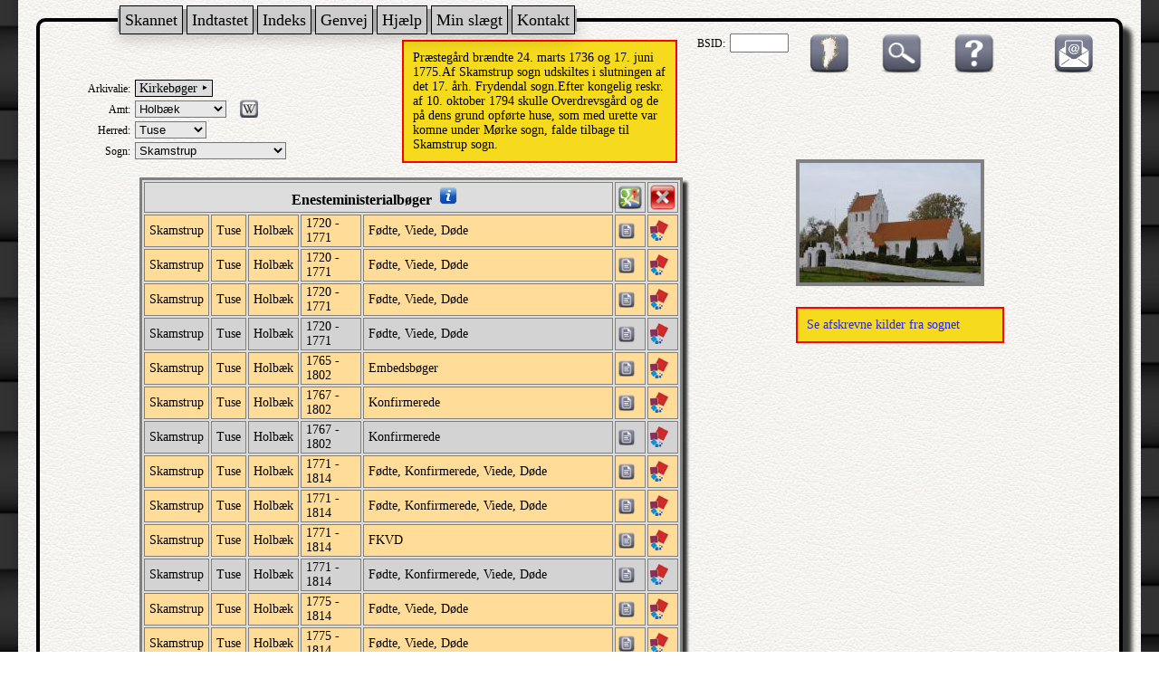

--- FILE ---
content_type: text/html; charset=UTF-8
request_url: http://ao.salldata.dk/index.php?type=kb&n1=Holb%C3%A6k&n2=Tuse&n3=Skamstrup
body_size: 81558
content:
<!DOCTYPE html PUBLIC "-//W3C//DTD XHTML 1.0 Transitional//EN" "http://www.w3.org/TR/xhtml1/DTD/xhtml1-transitional.dtd"><html xmlns="http://www.w3.org/1999/xhtml" xml:lang="da" lang="da"><head><meta http-equiv="Content-Type" content="text/html"; charset="utf-8" /><meta property="og:image" content="http://salldata.dk/library/image/png.png"/><title>Sall Data</title><link href="style1.css" rel="stylesheet" type="text/css" media="screen" /><script type="text/javascript" src="http://salldata.dk/library/source/jquery-3.2.1.js"></script><script type="text/javascript" src="http://salldata.dk/library/fancybox4/dist/fancybox.js"></script><link rel="stylesheet" type="text/css" href="http://salldata.dk/library/fancybox4/dist/fancybox.css" media="screen" /><script type="text/javascript" src="http://salldata.dk/library/source/skinnytip.js"></script><script type="text/javascript">
function newPopup(url,hoej,bred) {
	popupWindow = window.open(url,'popUpWindow','height='+hoej+',width='+bred+',left=10,top=10,resizable=no,scrollbars=no,toolbar=no,menubar=no,location=no,directories=no,status=yes')}
 	</script>
 	</head><Script language="JavaScript">
function goto(form) { var index=form.select.selectedIndex
if (form.select.options[index].value != "0") {
location=form.select.options[index].value;}}
</script>
<body><head><link href="http://salldata.dk/library/menu/menu1.css" rel="stylesheet" type="text/css" media="screen" /></head>

<div class="menu_dropdown">
  <div class="menu_dropdown-content">

		<div class="sub_dropdown">
	  <span class="menu_header">Skannet</span>
		  <div class="sub_dropdown-content">
		    <span class="sub_entry"><a href="http://salldata.dk/ao" target="_blank">skannede kirkebøger mv.</a></span>
		    <span class="sub_entry"><a href="http://salldata.dk/bog" target="_blank">skannede bøger</a></span>
		    <span class="sub_entry"><a href="http://salldata.dk/avis" target="_blank">Hammel Avis</a></span>
		    <span class="sub_entry"><a href="http://billeder.salldata.dk/data/postkort" target="_blank">Gamle postkort</a></span>
		    <span class="sub_entry"><a href="http://salldata.dk/quiz" target="_blank">100 kendte i folketællinger</a></span>
		  </div>
	  </div>

		<div class="sub_dropdown">
	  <span class="menu_header">Indtastet</span>
		  <div class="sub_dropdown-content">
		    <span class="sub_entry"><a href="http://salldata.dk/ddd" target="_blank">Søgning i folketællinger</a></span>
		    <span class="sub_entry"><a href="http://salldata.dk/ddd/bladre" target="_blank">Bladre gennem folketællinger</a></span>
		    <span class="sub_entry"><a href="http://salldata.dk/zip/" target="_blank">Folketællinger som csv-filer</a></span>
		    <span class="sub_entry"><a href="http://salldata.dk/love/" target="_blank">Gamle love</a></span>
		    <span class="sub_entry"><a href="http://salldata.dk/sogn/" target="_blank">Sognehistorie</a></span>
		    <span class="sub_entry"><a href="http://salldata.dk/virgo/" target="_blank">Virgo, Fyn</a></span>
		    <span class="sub_entry"><a href="http://salldata.dk/ibp/" target="_blank">Ingrid Bruun, Kolding</a></span>
		    <span class="sub_entry"><a href="http://salldata.dk/kilder/" target="_blank">Links til indtastede kilder</a></span>
		  </div>
	  </div>

		<div class="sub_dropdown">
	  <span class="menu_header">Indeks</span>
		  <div class="sub_dropdown-content">
		    <span class="sub_entry"><a href="http://salldata.dk/julin/" target="_blank">Arne Julins index</a></span>
		    <span class="sub_entry"><a href="http://salldata.dk/skipper/" target="_blank">Skippere</a></span>
		    <span class="sub_entry"><a href="http://salldata.dk/erindring/" target="_blank">Erindringsmedaljer</a></span>
		  </div>
	  </div>

		<div class="sub_dropdown">
	  <span class="menu_header">Genvej</span>
		  <div class="sub_dropdown-content">
		    <span class="sub_entry"><a href="http://salldata.dk/sogne/" target="_blank">Kirkesogne</a></span>
		    <span class="sub_entry"><a href="http://salldata.dk/g/" target="_blank">Kort til kilder</a></span>
		    <span class="sub_entry"><a href="http://salldata.dk/gader/" target="_blank">Gade til sogn i København</a></span>
		    <span class="sub_entry"><a href="http://salldata.dk/laegd/" target="_blank">Sogn til lægd - lægd til sogn</a></span>
		    <span class="sub_entry"><a href="http://salldata.dk/matrikel/" target="_blank">Find matrikelnumre</a></span>
		    <span class="sub_entry"><a href="http://salldata.dk/ejerlav/" target="_blank">Find ejerlav i et sogn</a></span>
		    <span class="sub_entry"><a href="http://salldata.dk/skifter/" target="_blank">Find skiftemyndighed</a></span>
		    <span class="sub_entry"><a href="http://salldata.dk/laege/" target="_blank">Lægedistrikt og lægekreds</a></span>
		  </div>
	  </div>

		<div class="sub_dropdown">
	  <span class="menu_header">Hjælp</span>
		  <div class="sub_dropdown-content">
		    <span class="sub_entry"><a href="http://salldata.dk/leksikon/" target="_blank">Ordbog</a></span>
		    <span class="sub_entry"><a href="http://salldata.dk/kalender/" target="_blank">Kalender</a></span>
		    <span class="sub_entry"><a href="http://salldata.dk/Sted/" target="_blank">Søgning af stednavne</a></span>
		    <span class="sub_entry"><a href="http://salldata.dk/Stednavn/" target="_blank">Flere stednavne</a></span>
		    <span class="sub_entry"><a href="http://salldata.dk/Kort/" target="_blank">Amts-/sognekort</a></span>
		    <span class="sub_entry"><a href="http://salldata.dk/kalender/officielle.php" target="_blank">Officielle folketal</a></span>
		    <span class="sub_entry"><a href="http://salldata.dk/fonts/" target="_blank">Gammel skrift</a></span>
		    <span class="sub_entry"><a href="http://salldata.dk/vejled/" target="_blank">Vejledninger</a></span>
		    <span class="sub_entry"><a href="http://salldata.dk/programmer/" target="_blank">Download</a></span>
		    <span class="sub_entry"><a href="http://gen.salldata.dk/link.php" target="_blank">Slægtsforskning hjemmesider</a></span>
		    <span class="sub_entry"><a href="http://gen.salldata.dk/facebook.php" target="_blank">Grupper på facebook</a></span>
		  </div>
	  </div>

		<div class="sub_dropdown">
	  <span class="menu_header">Min slægt</span>
		  <div class="sub_dropdown-content">
		    <span class="sub_entry"><a href="http://kilder.helbo.org" target="_blank">Min slægt</a></span>
		    <span class="sub_entry"><a href="http://billeder.salldata.dk/data" target="_blank">Mine billeder</a></span>
		    <span class="sub_entry"><a href="http://salldata.dk/foto" target="_blank">Kort til billeder</a></span>
		    <span class="sub_entry"><a href="http://salldata.dk/breve/" target="_blank">Gamle breve</a></span>
		    <span class="sub_entry"><a href="http://salldata.dk/historier/" target="_blank">Mine historier</a></span>
		    <span class="sub_entry"><a href="http://salldata.dk/historier/link.php" target="_blank">Mine private links</a></span>
		  </div>
	  </div>

		<div class="sub_dropdown">
	  <span class="menu_header">Kontakt</span>
		  <div class="sub_dropdown-content">
		    <span class="sub_entry"><a href="http://gen.salldata.dk" target="_blank">Slægtsforskning kursus</a></span>
		    <span class="sub_entry"><a href="http://gen.salldata.dk/kalender.php" target="_blank">Kalender</a></span>
		    <span class="sub_entry"><a href="http://salldata.dk/kontakt.php" target="_blank">Kontakt</a></span>
		    <span class="sub_entry"><a href="http://salldata.dk/foredrag/" target="_blank">Foredrag</a></span>
		    <span class="sub_entry"><a href="http://salldata.dk/bytur/" target="_blank">Bytur i Sall</a></span>
		    <span class="sub_entry"><a href="https://www.facebook.com/groups/1900344380245018/" target="_blank">Sall Data på Facebook</a></span>
		    <span class="sub_entry"><a href="http://www.salldata.dk/admin/" target="_blank">Administration</a></span>
		  </div>
	  </div>

  </div>
</div>
<div class="maindiv"><div class="innerdiv"><div style="float:right;"><span id="e356791120">[javascript protected email address]</span><script type="text/javascript">/*<![CDATA[*/eval("var a=\"J03.6G-cCE@ewrhlX_8WpYgTfu1HOmykaLB4ojbtUsMvFZIARP9+zxQ72Ni5dVqKnSD\";var b=a.split(\"\").sort().join(\"\");var c=\"zsi5r5szzFsds3F+\";var d=\"\";for(var e=0;e<c.length;e++)d+=b.charAt(a.indexOf(c.charAt(e)));document.getElementById(\"e356791120\").innerHTML=\"<a href=\\\"mailto:\"+d+\"\\\" title=\\\"email\\\">\"+\"<img src=\\\"http://salldata.dk/library/image/email1.png\\\" class=\\\"ikon1\\\" style=\\\"margin-left:25px;\\\">\"+\"</a>\"")/*]]>*/</script></div><div style="float:right; margin-right:20px;"><a class="tooltip" href="http://www.salldata.dk/vejled/inc/kirkebog.pdf"><img src="http://salldata.dk/library/image/help2.png" class="ikon1"><span style="width:60px;">Hjælp</span></a></div><div style="float:right; margin-right:30px"><a class="tooltip" href="https://arkivalielister.dis-danmark.dk/ao_kb_vis_form.php" target=_blank><img src="http://salldata.dk/library/image/soeg.png" class="ikon"><span style="width:130px;">Søg via DIS arkivalielister</span></a></div><div style="float:right; margin-right:30px"><a class="tooltip" href="gl.php" target=_blank><img src="http://salldata.dk/library/image/gl.png" class="ikon"><span style="width:130px;">Grønlandske kirkebøger</span></a></div><div style="float:right; margin-right:20px;"><label>BSID:</label>
	<form target="_blank" action="vis1.php" style="display: inline;">
	<input type="text" name="bsid" value="" size="6">
</form></div><div class="overskrift"><h3></h3></div><div style="clear:both;"></div><head><link href="http://salldata.dk/ao/menu-typen.css" rel="stylesheet" type="text/css" media="screen" /></head>
<label>Arkivalie:</label>
<div class="menu_type_dropdown" style="
		border-style: solid;
		border-width: 1px;
		background-color:#ddd;
		font-size: 14px;
		">&nbsp;Kirkebøger&nbsp;&#x2023;&nbsp;
  <div class="menu_type_dropdown-content" style="top:10px;">

    <span class="menu_type_entry"><a href="index.php?type=kb" >Kirkebøger</a></span>
    <span class="menu_type_entry"><a href="index.php?type=ft" >Folketællinger</a></span>

		<div class="sub_type_dropdown">
	  <span class="menu_type_header">Personer</span>
		  <div class="sub_type_dropdown-content">
		    <span class="sub_type_entry"><a href="index.php?type=borgerlige" >Borgerlige vielser</a></span>
		    <span class="sub_type_entry"><a href="index.php?type=personregister" >Sønderjyske personregistre</a></span>
		    <span class="sub_type_entry"><a href="index.php?type=stiftelsen" >Fødselsstiftelsen</a></span>
		    <span class="sub_type_entry"><a href="index.php?type=udvandring" >Ud- og indvandring</a></span>
		    <span class="sub_type_entry"><a href="index.php?type=notarial" >Notarialprotokoller</a></span>
		    <span class="sub_type_entry"><a href="index.php?type=faeste" >Fæsteprotokoller</a></span>
		    <span class="sub_type_entry"><a href="index.php?type=rejsende" >Tyendeprotokoller mv.</a></span>
		    <span class="sub_type_entry"><a href="index.php?type=borgerskab" >Borgerskab</a></span>
		  </div>
	  </div>

		<div class="sub_type_dropdown">
	  <span class="menu_type_header">Skifter</span>
		  <div class="sub_type_dropdown-content">
		    <span class="sub_type_entry"><a href="index.php?type=skifter&n1=Diverse" >Diverse</a></span>
		    <span class="sub_type_entry"><a href="index.php?type=skifter&n1=Etaterne" >Skifter fra etaterne</a></span>
		    <span class="sub_type_entry"><a href="index.php?type=skifter&n1=Gejstlige" >Gejstlige skifter</a></span>
		    <span class="sub_type_entry"><a href="index.php?type=skifter&n1=Ministeriet">Justitsministeriet</a></span>
		  </div>
	  </div>

		<div class="sub_type_dropdown">
	  <span class="menu_type_header">Militære arkivalier</span>
		  <div class="sub_type_dropdown-content">
		    <span class="sub_type_entry"><a href="index.php?type=laegd" >Lægdsruller</a></span>
		    <span class="sub_type_entry"><a href="index.php?type=medalje" >Erindringsmedaljer</a></span>
		    <span class="sub_type_entry"><a href="index.php?type=stamb" >Stambøger</a></span>
		    <span class="sub_type_entry"><a href="index.php?type=flaaden" >Flåden</a></span>
		    <span class="sub_type_entry"><a href="index.php?type=milits" >Andre militære kilder</a></span>
		  </div>
	  </div>

		<div class="sub_type_dropdown">
	  <span class="menu_type_header">Ejendomme, bygninger</span>
		  <div class="sub_type_dropdown-content">
		    <span class="sub_type_entry"><a href="index.php?type=matrikel" >Christian V matrikel 1688</a></span>
		    <span class="sub_type_entry"><a href="index.php?type=bygning" >Ejendomshistorie</a></span>
		    <span class="sub_type_entry"><a href="index.php?type=tingbog" >Tingbøger 1927-2000</a></span>
		    <span class="sub_type_entry"><a href="index.php?type=brand" >Brandforsikringer</a></span>
		  </div>
	  </div>

		<div class="sub_type_dropdown">
	  <span class="menu_type_header">Lokale myndigheder</span>
		  <div class="sub_type_dropdown-content">
		    <span class="sub_type_entry"><a href="index.php?type=justits" >Justitsvæsen</a></span>
		    <span class="sub_type_entry"><a href="index.php?type=gods" >Godsarkiver</a></span>
		    <span class="sub_type_entry"><a href="index.php?type=retsbetjent" >Retsbetjente</a></span>
		    <span class="sub_type_entry"><a href="index.php?type=amt" >Amter og len</a></span>
		  </div>
	  </div>

		<div class="sub_type_dropdown">
	  <span class="menu_type_header">Medicinske arkivalier</span>
		  <div class="sub_type_dropdown-content">
		    <span class="sub_type_entry"><a href="index.php?type=medicin&n1=Jordmoderprotokol" >Jordmoderprotokoller</a></span>
		    <span class="sub_type_entry"><a href="index.php?type=medicin&n1=Diverse" >Diverse</a></span>
		    <span class="sub_type_entry"><a href="index.php?type=medicin&n1=Dødsattester" >Dødsattester</a></span>
		    <span class="sub_type_entry"><a href="index.php?type=medicin&n1=Vaccinationsprotokol" >Vaccinationsprotokoller</a></span>
		  </div>
	  </div>

    <span class="menu_type_entry"><a href="index.php?type=selskaber" >Diverse</a></span>

  </div>
</div>

<form name="n1"><span style="white-space: nowrap;"><label>Amt: </label> <select name="select" style="background-color: #e8e8e8;" onchange="goto(this.form)" size="1"><option value="index.php?type=kb"> </option><option value="index.php?type=kb&n1=Bornholm">Bornholm</option><option value="index.php?type=kb&n1=Diverse">Diverse</option><option value="index.php?type=kb&n1=Frederiksborg">Frederiksborg</option><option value="index.php?type=kb&n1=Haderslev">Haderslev</option><option value="index.php?type=kb&n1=Hj%C3%B8rring">Hjørring</option><option value="index.php?type=kb&n1=Holb%C3%A6k" selected="selected" >Holbæk</option><option value="index.php?type=kb&n1=K%C3%B8benhavn">København</option><option value="index.php?type=kb&n1=Maribo">Maribo</option><option value="index.php?type=kb&n1=Odense">Odense</option><option value="index.php?type=kb&n1=Pr%C3%A6st%C3%B8">Præstø</option><option value="index.php?type=kb&n1=Randers">Randers</option><option value="index.php?type=kb&n1=Ribe">Ribe</option><option value="index.php?type=kb&n1=Ringk%C3%B8bing">Ringkøbing</option><option value="index.php?type=kb&n1=Roskilde">Roskilde</option><option value="index.php?type=kb&n1=Skanderborg">Skanderborg</option><option value="index.php?type=kb&n1=Sor%C3%B8">Sorø</option><option value="index.php?type=kb&n1=Svendborg">Svendborg</option><option value="index.php?type=kb&n1=S%C3%B8nderborg">Sønderborg</option><option value="index.php?type=kb&n1=Thisted">Thisted</option><option value="index.php?type=kb&n1=T%C3%B8nder">Tønder</option><option value="index.php?type=kb&n1=Vejle">Vejle</option><option value="index.php?type=kb&n1=Viborg">Viborg</option><option value="index.php?type=kb&n1=%C3%85benr%C3%A5">Åbenrå</option><option value="index.php?type=kb&n1=%C3%85lborg">Ålborg</option><option value="index.php?type=kb&n1=%C3%85rhus">Århus</option></select></form>
			<a href="https://da.wikipedia.org/wiki/Holb%C3%A6k_Amt" target="_blank" class="skinnytip" data-text="Læs om Holbæk amt i Wikipedia" data-options="width:100px">
			<img src="http://salldata.dk/library/image/wiki.png" class="ikon" style="margin-left:10px; width:20px; height:20px; vertical-align:-20%;" >
			</a>
	</span><form name="n2"><label>Herred: </label> <select name="select" style="background-color: #e8e8e8;" onchange="goto(this.form)" size="1"><option value="index.php??type=kb&n1=Holb%C3%A6k"></option><option value="index.php?type=kb&n1=Holb%C3%A6k&n2=Ars">Ars</option><option value="index.php?type=kb&n1=Holb%C3%A6k&n2=L%C3%B8ve">Løve</option><option value="index.php?type=kb&n1=Holb%C3%A6k&n2=Merl%C3%B8se">Merløse</option><option value="index.php?type=kb&n1=Holb%C3%A6k&n2=Ods">Ods</option><option value="index.php?type=kb&n1=Holb%C3%A6k&n2=Sams%C3%B8">Samsø</option><option value="index.php?type=kb&n1=Holb%C3%A6k&n2=Skippinge">Skippinge</option><option value="index.php?type=kb&n1=Holb%C3%A6k&n2=Tuse" selected="selected" >Tuse</option></select></form><form name="n3"><label>Sogn: </label> <select name="select" style="background-color: #e8e8e8;" onchange="goto(this.form)" size="1"><option value="index.php?type=kb&n1=Holb%C3%A6k&n2="></option><option value="index.php?type=kb&n1=Holb%C3%A6k&n2=Tuse&n3=Frydendal">Frydendal</option><option value="index.php?type=kb&n1=Holb%C3%A6k&n2=Tuse&n3=Gislinge">Gislinge</option><option value="index.php?type=kb&n1=Holb%C3%A6k&n2=Tuse&n3=Hagested">Hagested</option><option value="index.php?type=kb&n1=Holb%C3%A6k&n2=Tuse&n3=Hjemb%C3%A6k">Hjembæk</option><option value="index.php?type=kb&n1=Holb%C3%A6k&n2=Tuse&n3=H%C3%B8rby">Hørby</option><option value="index.php?type=kb&n1=Holb%C3%A6k&n2=Tuse&n3=Jyderup">Jyderup</option><option value="index.php?type=kb&n1=Holb%C3%A6k&n2=Tuse&n3=Jyderup+-+Kristent+Center">Jyderup - Kristent Center</option><option value="index.php?type=kb&n1=Holb%C3%A6k&n2=Tuse&n3=Kundby">Kundby</option><option value="index.php?type=kb&n1=Holb%C3%A6k&n2=Tuse&n3=M%C3%B8rk%C3%B8v">Mørkøv</option><option value="index.php?type=kb&n1=Holb%C3%A6k&n2=Tuse&n3=Or%C3%B8">Orø</option><option value="index.php?type=kb&n1=Holb%C3%A6k&n2=Tuse&n3=Skamstrup" selected="selected" >Skamstrup</option><option value="index.php?type=kb&n1=Holb%C3%A6k&n2=Tuse&n3=Stigs+Bjergby">Stigs Bjergby</option><option value="index.php?type=kb&n1=Holb%C3%A6k&n2=Tuse&n3=Svinninge">Svinninge</option><option value="index.php?type=kb&n1=Holb%C3%A6k&n2=Tuse&n3=Tuse">Tuse</option><option value="index.php?type=kb&n1=Holb%C3%A6k&n2=Tuse&n3=Udby">Udby</option></select></form><div style="position:absolute; 
												left:400px; 
												top:20px; 
												width:280px; 
												max-height:120px;
												font-size:14px;
												padding:10px;
												background-color:#f6da1e;
												border: 2px solid red;
												overflow-y: auto;
												">Præstegård brændte 24. marts 1736 og 17. juni 1775.Af Skamstrup sogn udskiltes i slutningen af det 17. årh. Frydendal sogn.Efter kongelig reskr. af 10. oktober 1794 skulle Overdrevsgård og de på dens grund opførte huse, som med urette var komne under Mørke sogn, falde tilbage til Skamstrup sogn.<br></div><div style="float:right;margin-right:10%">
					<a href="http://salldata.dk/sogne/kirker/361.jpg" data-fancybox="group" data-caption="<a href=https://commons.wikimedia.org/w/index.php?curid=4996197>By Mogens Engelund - Own work, CC BY-SA 3.0</a>">
					<img src="http://salldata.dk/sogne/kirker/thumbs/361.jpg" class="kirkeb"></a><br><br><div style="top:10px; 
												width:206px; 
												max-height:120px;
												font-size:14px;
												padding:10px;
												background-color:#f6da1e;
												border: 2px solid red;
												overflow-y: auto;
												"><a href="http://salldata.dk/kilder/index.php?&n1=Holbæk&n3=Skamstrup">Se afskrevne kilder fra sognet</a></div></div></table><table style="margin-left:100px; margin-top:20px; margin-bottom:30px; width:600px;"><tr><th colspan="5">Enesteministerialbøger&nbsp;<a data-fancybox data-type="iframe" data-src="http://ao.salldata.dk/sogne/Holb%C3%A6k-Tuse-Skamstrup.pdf" class="skinnytip" data-text="Information om sognet" data-options="width:100px">
		<img src="http://salldata.dk/library/image/info.png" style="width:20px;margin-right:10px;"></a></th><th><a href="http://salldata.dk/sogne/index.php?amt=Holb%C3%A6k&herred=Tuse&sogn=Skamstrup"><img src="http://salldata.dk/library/image/google.png" width="30px"></a></th><th><a href="index.php?type=kb&n1=Holbæk&n2=Tuse"><img src="http://salldata.dk/library/image/close.png" width="30px"></a></th></tr><tr style="background-color:#ffdd99;"><td>Skamstrup</td><td>Tuse</td><td><a href="http://ao.salldata.dk/gemt/skift.php?bsid=516982" style="color:black">Holbæk</a></td><td>1720 - 1771</td><td>Fødte, Viede, Døde</td><td style="padding:2px;"><a href="vis.php?bsid=516982&side=1" target="_blank" class="skinnytip" data-text="Vis med IViewer" data-options="width:60px"><img src="http://salldata.dk/library/image/doc.png" width="20px"></a></td><td style="padding:2px;"><a href="osd_vis.php?bsid=516982&side=1" target="_blank"  class="skinnytip" data-text="Vis med OpenSeaDragon" data-options="width:120px"><img src="http://salldata.dk/library/image/osd.png" width="20px"></a></td></tr><tr style="background-color:#ffdd99;"><td>Skamstrup</td><td>Tuse</td><td><a href="http://ao.salldata.dk/gemt/skift.php?bsid=549976" style="color:black">Holbæk</a></td><td>1720 - 1771</td><td>Fødte, Viede, Døde</td><td style="padding:2px;"><a href="vis.php?bsid=549976&side=1" target="_blank" class="skinnytip" data-text="Vis med IViewer" data-options="width:60px"><img src="http://salldata.dk/library/image/doc.png" width="20px"></a></td><td style="padding:2px;"><a href="osd_vis.php?bsid=549976&side=1" target="_blank"  class="skinnytip" data-text="Vis med OpenSeaDragon" data-options="width:120px"><img src="http://salldata.dk/library/image/osd.png" width="20px"></a></td></tr><tr style="background-color:#ffdd99;"><td>Skamstrup</td><td>Tuse</td><td><a href="http://ao.salldata.dk/gemt/skift.php?bsid=636034" style="color:black">Holbæk</a></td><td>1720 - 1771</td><td>Fødte, Viede, Døde</td><td style="padding:2px;"><a href="vis.php?bsid=636034&side=1" target="_blank" class="skinnytip" data-text="Vis med IViewer" data-options="width:60px"><img src="http://salldata.dk/library/image/doc.png" width="20px"></a></td><td style="padding:2px;"><a href="osd_vis.php?bsid=636034&side=1" target="_blank"  class="skinnytip" data-text="Vis med OpenSeaDragon" data-options="width:120px"><img src="http://salldata.dk/library/image/osd.png" width="20px"></a></td></tr><tr style="background-color: lightgrey;"><td>Skamstrup</td><td>Tuse</td><td><a href="http://ao.salldata.dk/gemt/skift.php?bsid=149909" style="color:black">Holbæk</a></td><td>1720 - 1771</td><td>Fødte, Viede, Døde</td><td style="padding:2px;"><a href="vis.php?bsid=149909&side=1" target="_blank" class="skinnytip" data-text="Vis med IViewer" data-options="width:60px"><img src="http://salldata.dk/library/image/doc.png" width="20px"></a></td><td style="padding:2px;"><a href="osd_vis.php?bsid=149909&side=1" target="_blank"  class="skinnytip" data-text="Vis med OpenSeaDragon" data-options="width:120px"><img src="http://salldata.dk/library/image/osd.png" width="20px"></a></td></tr><tr style="background-color:#ffdd99;"><td>Skamstrup</td><td>Tuse</td><td><a href="http://ao.salldata.dk/gemt/skift.php?bsid=636037" style="color:black">Holbæk</a></td><td>1765 - 1802</td><td>Embedsbøger</td><td style="padding:2px;"><a href="vis.php?bsid=636037&side=1" target="_blank" class="skinnytip" data-text="Vis med IViewer" data-options="width:60px"><img src="http://salldata.dk/library/image/doc.png" width="20px"></a></td><td style="padding:2px;"><a href="osd_vis.php?bsid=636037&side=1" target="_blank"  class="skinnytip" data-text="Vis med OpenSeaDragon" data-options="width:120px"><img src="http://salldata.dk/library/image/osd.png" width="20px"></a></td></tr><tr style="background-color:#ffdd99;"><td>Skamstrup</td><td>Tuse</td><td><a href="http://ao.salldata.dk/gemt/skift.php?bsid=516983" style="color:black">Holbæk</a></td><td>1767 - 1802</td><td>Konfirmerede</td><td style="padding:2px;"><a href="vis.php?bsid=516983&side=1" target="_blank" class="skinnytip" data-text="Vis med IViewer" data-options="width:60px"><img src="http://salldata.dk/library/image/doc.png" width="20px"></a></td><td style="padding:2px;"><a href="osd_vis.php?bsid=516983&side=1" target="_blank"  class="skinnytip" data-text="Vis med OpenSeaDragon" data-options="width:120px"><img src="http://salldata.dk/library/image/osd.png" width="20px"></a></td></tr><tr style="background-color: lightgrey;"><td>Skamstrup</td><td>Tuse</td><td><a href="http://ao.salldata.dk/gemt/skift.php?bsid=203691" style="color:black">Holbæk</a></td><td>1767 - 1802</td><td>Konfirmerede</td><td style="padding:2px;"><a href="vis.php?bsid=203691&side=1" target="_blank" class="skinnytip" data-text="Vis med IViewer" data-options="width:60px"><img src="http://salldata.dk/library/image/doc.png" width="20px"></a></td><td style="padding:2px;"><a href="osd_vis.php?bsid=203691&side=1" target="_blank"  class="skinnytip" data-text="Vis med OpenSeaDragon" data-options="width:120px"><img src="http://salldata.dk/library/image/osd.png" width="20px"></a></td></tr><tr style="background-color:#ffdd99;"><td>Skamstrup</td><td>Tuse</td><td><a href="http://ao.salldata.dk/gemt/skift.php?bsid=516984" style="color:black">Holbæk</a></td><td>1771 - 1814</td><td>Fødte, Konfirmerede, Viede, Døde</td><td style="padding:2px;"><a href="vis.php?bsid=516984&side=1" target="_blank" class="skinnytip" data-text="Vis med IViewer" data-options="width:60px"><img src="http://salldata.dk/library/image/doc.png" width="20px"></a></td><td style="padding:2px;"><a href="osd_vis.php?bsid=516984&side=1" target="_blank"  class="skinnytip" data-text="Vis med OpenSeaDragon" data-options="width:120px"><img src="http://salldata.dk/library/image/osd.png" width="20px"></a></td></tr><tr style="background-color:#ffdd99;"><td>Skamstrup</td><td>Tuse</td><td><a href="http://ao.salldata.dk/gemt/skift.php?bsid=549977" style="color:black">Holbæk</a></td><td>1771 - 1814</td><td>Fødte, Konfirmerede, Viede, Døde</td><td style="padding:2px;"><a href="vis.php?bsid=549977&side=1" target="_blank" class="skinnytip" data-text="Vis med IViewer" data-options="width:60px"><img src="http://salldata.dk/library/image/doc.png" width="20px"></a></td><td style="padding:2px;"><a href="osd_vis.php?bsid=549977&side=1" target="_blank"  class="skinnytip" data-text="Vis med OpenSeaDragon" data-options="width:120px"><img src="http://salldata.dk/library/image/osd.png" width="20px"></a></td></tr><tr style="background-color:#ffdd99;"><td>Skamstrup</td><td>Tuse</td><td><a href="http://ao.salldata.dk/gemt/skift.php?bsid=636035" style="color:black">Holbæk</a></td><td>1771 - 1814</td><td>FKVD</td><td style="padding:2px;"><a href="vis.php?bsid=636035&side=1" target="_blank" class="skinnytip" data-text="Vis med IViewer" data-options="width:60px"><img src="http://salldata.dk/library/image/doc.png" width="20px"></a></td><td style="padding:2px;"><a href="osd_vis.php?bsid=636035&side=1" target="_blank"  class="skinnytip" data-text="Vis med OpenSeaDragon" data-options="width:120px"><img src="http://salldata.dk/library/image/osd.png" width="20px"></a></td></tr><tr style="background-color: lightgrey;"><td>Skamstrup</td><td>Tuse</td><td><a href="http://ao.salldata.dk/gemt/skift.php?bsid=149910" style="color:black">Holbæk</a></td><td>1771 - 1814</td><td>Fødte, Konfirmerede, Viede, Døde</td><td style="padding:2px;"><a href="vis.php?bsid=149910&side=1" target="_blank" class="skinnytip" data-text="Vis med IViewer" data-options="width:60px"><img src="http://salldata.dk/library/image/doc.png" width="20px"></a></td><td style="padding:2px;"><a href="osd_vis.php?bsid=149910&side=1" target="_blank"  class="skinnytip" data-text="Vis med OpenSeaDragon" data-options="width:120px"><img src="http://salldata.dk/library/image/osd.png" width="20px"></a></td></tr><tr style="background-color:#ffdd99;"><td>Skamstrup</td><td>Tuse</td><td><a href="http://ao.salldata.dk/gemt/skift.php?bsid=516985" style="color:black">Holbæk</a></td><td>1775 - 1814</td><td>Fødte, Viede, Døde</td><td style="padding:2px;"><a href="vis.php?bsid=516985&side=1" target="_blank" class="skinnytip" data-text="Vis med IViewer" data-options="width:60px"><img src="http://salldata.dk/library/image/doc.png" width="20px"></a></td><td style="padding:2px;"><a href="osd_vis.php?bsid=516985&side=1" target="_blank"  class="skinnytip" data-text="Vis med OpenSeaDragon" data-options="width:120px"><img src="http://salldata.dk/library/image/osd.png" width="20px"></a></td></tr><tr style="background-color:#ffdd99;"><td>Skamstrup</td><td>Tuse</td><td><a href="http://ao.salldata.dk/gemt/skift.php?bsid=636036" style="color:black">Holbæk</a></td><td>1775 - 1814</td><td>Fødte, Viede, Døde</td><td style="padding:2px;"><a href="vis.php?bsid=636036&side=1" target="_blank" class="skinnytip" data-text="Vis med IViewer" data-options="width:60px"><img src="http://salldata.dk/library/image/doc.png" width="20px"></a></td><td style="padding:2px;"><a href="osd_vis.php?bsid=636036&side=1" target="_blank"  class="skinnytip" data-text="Vis med OpenSeaDragon" data-options="width:120px"><img src="http://salldata.dk/library/image/osd.png" width="20px"></a></td></tr><tr style="background-color: lightgrey;"><td>Skamstrup</td><td>Tuse</td><td><a href="http://ao.salldata.dk/gemt/skift.php?bsid=149911" style="color:black">Holbæk</a></td><td>1775 - 1814</td><td>Fødte, Viede, Døde</td><td style="padding:2px;"><a href="vis.php?bsid=149911&side=1" target="_blank" class="skinnytip" data-text="Vis med IViewer" data-options="width:60px"><img src="http://salldata.dk/library/image/doc.png" width="20px"></a></td><td style="padding:2px;"><a href="osd_vis.php?bsid=149911&side=1" target="_blank"  class="skinnytip" data-text="Vis med OpenSeaDragon" data-options="width:120px"><img src="http://salldata.dk/library/image/osd.png" width="20px"></a></td></tr><tr style="background-color: lightgrey;"><td>Skamstrup</td><td>Tuse</td><td><a href="http://ao.salldata.dk/gemt/skift.php?bsid=480588" style="color:black">Holbæk</a></td><td>1798 - 1828</td><td>Tillysningsbog</td><td style="padding:2px;"><a href="vis.php?bsid=480588&side=1" target="_blank" class="skinnytip" data-text="Vis med IViewer" data-options="width:60px"><img src="http://salldata.dk/library/image/doc.png" width="20px"></a></td><td style="padding:2px;"><a href="osd_vis.php?bsid=480588&side=1" target="_blank"  class="skinnytip" data-text="Vis med OpenSeaDragon" data-options="width:120px"><img src="http://salldata.dk/library/image/osd.png" width="20px"></a></td></tr><tr style="background-color: lightgrey;"><td>Skamstrup</td><td>Tuse</td><td><a href="http://ao.salldata.dk/gemt/skift.php?bsid=216225" style="color:black">Holbæk</a></td><td>1802 - 1827</td><td>Protokol over børn fra den kongelige opfostringsstiftelse</td><td style="padding:2px;"><a href="vis.php?bsid=216225&side=1" target="_blank" class="skinnytip" data-text="Vis med IViewer" data-options="width:60px"><img src="http://salldata.dk/library/image/doc.png" width="20px"></a></td><td style="padding:2px;"><a href="osd_vis.php?bsid=216225&side=1" target="_blank"  class="skinnytip" data-text="Vis med OpenSeaDragon" data-options="width:120px"><img src="http://salldata.dk/library/image/osd.png" width="20px"></a></td></tr><tr style="background-color: lightgrey;"><td>Skamstrup</td><td>Tuse</td><td><a href="http://ao.salldata.dk/gemt/skift.php?bsid=493300" style="color:black">Holbæk</a></td><td>1815 - 1823</td><td>Lægdsattester</td><td style="padding:2px;"><a href="vis.php?bsid=493300&side=1" target="_blank" class="skinnytip" data-text="Vis med IViewer" data-options="width:60px"><img src="http://salldata.dk/library/image/doc.png" width="20px"></a></td><td style="padding:2px;"><a href="osd_vis.php?bsid=493300&side=1" target="_blank"  class="skinnytip" data-text="Vis med OpenSeaDragon" data-options="width:120px"><img src="http://salldata.dk/library/image/osd.png" width="20px"></a></td></tr><tr style="background-color: lightgrey;"><td>Skamstrup</td><td>Tuse</td><td><a href="http://ao.salldata.dk/gemt/skift.php?bsid=480586" style="color:black">Holbæk</a></td><td>1828 - 1843</td><td>Kommunionbog</td><td style="padding:2px;"><a href="vis.php?bsid=480586&side=1" target="_blank" class="skinnytip" data-text="Vis med IViewer" data-options="width:60px"><img src="http://salldata.dk/library/image/doc.png" width="20px"></a></td><td style="padding:2px;"><a href="osd_vis.php?bsid=480586&side=1" target="_blank"  class="skinnytip" data-text="Vis med OpenSeaDragon" data-options="width:120px"><img src="http://salldata.dk/library/image/osd.png" width="20px"></a></td></tr><tr style="background-color: lightgrey;"><td>Skamstrup</td><td>Tuse</td><td><a href="http://ao.salldata.dk/gemt/skift.php?bsid=480589" style="color:black">Holbæk</a></td><td>1828 - 1834</td><td>Tillysningsbog</td><td style="padding:2px;"><a href="vis.php?bsid=480589&side=1" target="_blank" class="skinnytip" data-text="Vis med IViewer" data-options="width:60px"><img src="http://salldata.dk/library/image/doc.png" width="20px"></a></td><td style="padding:2px;"><a href="osd_vis.php?bsid=480589&side=1" target="_blank"  class="skinnytip" data-text="Vis med OpenSeaDragon" data-options="width:120px"><img src="http://salldata.dk/library/image/osd.png" width="20px"></a></td></tr><tr style="background-color: lightgrey;"><td>Skamstrup</td><td>Tuse</td><td><a href="http://ao.salldata.dk/gemt/skift.php?bsid=480587" style="color:black">Holbæk</a></td><td>1844 - 1860</td><td>Kommunionbog</td><td style="padding:2px;"><a href="vis.php?bsid=480587&side=1" target="_blank" class="skinnytip" data-text="Vis med IViewer" data-options="width:60px"><img src="http://salldata.dk/library/image/doc.png" width="20px"></a></td><td style="padding:2px;"><a href="osd_vis.php?bsid=480587&side=1" target="_blank"  class="skinnytip" data-text="Vis med OpenSeaDragon" data-options="width:120px"><img src="http://salldata.dk/library/image/osd.png" width="20px"></a></td></tr><tr style="background-color: lightgrey;"><td>Skamstrup</td><td>Tuse</td><td><a href="http://ao.salldata.dk/gemt/skift.php?bsid=480590" style="color:black">Holbæk</a></td><td>1844 - 1859</td><td>Tillysningsbog</td><td style="padding:2px;"><a href="vis.php?bsid=480590&side=1" target="_blank" class="skinnytip" data-text="Vis med IViewer" data-options="width:60px"><img src="http://salldata.dk/library/image/doc.png" width="20px"></a></td><td style="padding:2px;"><a href="osd_vis.php?bsid=480590&side=1" target="_blank"  class="skinnytip" data-text="Vis med OpenSeaDragon" data-options="width:120px"><img src="http://salldata.dk/library/image/osd.png" width="20px"></a></td></tr><tr style="background-color: lightgrey;"><td>Skamstrup</td><td>Tuse</td><td><a href="http://ao.salldata.dk/gemt/skift.php?bsid=480591" style="color:black">Holbæk</a></td><td>1859 - 1874</td><td>Tillysningsbog</td><td style="padding:2px;"><a href="vis.php?bsid=480591&side=1" target="_blank" class="skinnytip" data-text="Vis med IViewer" data-options="width:60px"><img src="http://salldata.dk/library/image/doc.png" width="20px"></a></td><td style="padding:2px;"><a href="osd_vis.php?bsid=480591&side=1" target="_blank"  class="skinnytip" data-text="Vis med OpenSeaDragon" data-options="width:120px"><img src="http://salldata.dk/library/image/osd.png" width="20px"></a></td></tr><tr style="background-color: lightgrey;"><td>Skamstrup</td><td>Tuse</td><td><a href="http://ao.salldata.dk/gemt/skift.php?bsid=216219" style="color:black">Holbæk</a></td><td>1861 - 1871</td><td>Kommunionbog</td><td style="padding:2px;"><a href="vis.php?bsid=216219&side=1" target="_blank" class="skinnytip" data-text="Vis med IViewer" data-options="width:60px"><img src="http://salldata.dk/library/image/doc.png" width="20px"></a></td><td style="padding:2px;"><a href="osd_vis.php?bsid=216219&side=1" target="_blank"  class="skinnytip" data-text="Vis med OpenSeaDragon" data-options="width:120px"><img src="http://salldata.dk/library/image/osd.png" width="20px"></a></td></tr><tr style="background-color: lightgrey;"><td>Skamstrup</td><td>Tuse</td><td><a href="http://ao.salldata.dk/gemt/skift.php?bsid=216220" style="color:black">Holbæk</a></td><td>1871 - 1888</td><td>Kommunionbog</td><td style="padding:2px;"><a href="vis.php?bsid=216220&side=1" target="_blank" class="skinnytip" data-text="Vis med IViewer" data-options="width:60px"><img src="http://salldata.dk/library/image/doc.png" width="20px"></a></td><td style="padding:2px;"><a href="osd_vis.php?bsid=216220&side=1" target="_blank"  class="skinnytip" data-text="Vis med OpenSeaDragon" data-options="width:120px"><img src="http://salldata.dk/library/image/osd.png" width="20px"></a></td></tr><tr style="background-color: lightgrey;"><td>Skamstrup</td><td>Tuse</td><td><a href="http://ao.salldata.dk/gemt/skift.php?bsid=216221" style="color:black">Holbæk</a></td><td>1874 - 1886</td><td>Tillysningsbog</td><td style="padding:2px;"><a href="vis.php?bsid=216221&side=1" target="_blank" class="skinnytip" data-text="Vis med IViewer" data-options="width:60px"><img src="http://salldata.dk/library/image/doc.png" width="20px"></a></td><td style="padding:2px;"><a href="osd_vis.php?bsid=216221&side=1" target="_blank"  class="skinnytip" data-text="Vis med OpenSeaDragon" data-options="width:120px"><img src="http://salldata.dk/library/image/osd.png" width="20px"></a></td></tr><tr style="background-color: lightgrey;"><td>Skamstrup</td><td>Tuse</td><td><a href="http://ao.salldata.dk/gemt/skift.php?bsid=216222" style="color:black">Holbæk</a></td><td>1886 - 1902</td><td>Tillysningsbog</td><td style="padding:2px;"><a href="vis.php?bsid=216222&side=1" target="_blank" class="skinnytip" data-text="Vis med IViewer" data-options="width:60px"><img src="http://salldata.dk/library/image/doc.png" width="20px"></a></td><td style="padding:2px;"><a href="osd_vis.php?bsid=216222&side=1" target="_blank"  class="skinnytip" data-text="Vis med OpenSeaDragon" data-options="width:120px"><img src="http://salldata.dk/library/image/osd.png" width="20px"></a></td></tr></table><table style="margin-left:100px; margin-top:20px; margin-bottom:30px; width:600px;"><tr><th colspan="5">Hovedministerialbøger&nbsp;<a data-fancybox data-type="iframe" data-src="http://ao.salldata.dk/sogne/Holb%C3%A6k-Tuse-Skamstrup.pdf" class="skinnytip" data-text="Information om sognet" data-options="width:100px">
		<img src="http://salldata.dk/library/image/info.png" style="width:20px;margin-right:10px;"></a></th><th><a href="http://salldata.dk/sogne/index.php?amt=Holb%C3%A6k&herred=Tuse&sogn=Skamstrup"><img src="http://salldata.dk/library/image/google.png" width="30px"></a></th><th><a href="index.php?type=kb&n1=Holbæk&n2=Tuse"><img src="http://salldata.dk/library/image/close.png" width="30px"></a></th></tr><tr style="background-color: lightgrey;"><td>Skamstrup</td><td>Tuse</td><td><a href="http://ao.salldata.dk/gemt/skift.php?bsid=205598" style="color:black">Holbæk</a></td><td>1812 - 1829</td><td>Alle indførsler</td><td style="padding:2px;"><a href="vis.php?bsid=205598&side=1" target="_blank" class="skinnytip" data-text="Vis med IViewer" data-options="width:60px"><img src="http://salldata.dk/library/image/doc.png" width="20px"></a></td><td style="padding:2px;"><a href="osd_vis.php?bsid=205598&side=1" target="_blank"  class="skinnytip" data-text="Vis med OpenSeaDragon" data-options="width:120px"><img src="http://salldata.dk/library/image/osd.png" width="20px"></a></td></tr><tr style="background-color: lightgrey;"><td>Skamstrup</td><td>Tuse</td><td><a href="http://ao.salldata.dk/gemt/skift.php?bsid=205599" style="color:black">Holbæk</a></td><td>1829 - 1843</td><td>Alle indførsler</td><td style="padding:2px;"><a href="vis.php?bsid=205599&side=1" target="_blank" class="skinnytip" data-text="Vis med IViewer" data-options="width:60px"><img src="http://salldata.dk/library/image/doc.png" width="20px"></a></td><td style="padding:2px;"><a href="osd_vis.php?bsid=205599&side=1" target="_blank"  class="skinnytip" data-text="Vis med OpenSeaDragon" data-options="width:120px"><img src="http://salldata.dk/library/image/osd.png" width="20px"></a></td></tr><tr style="background-color: lightgrey;"><td>Skamstrup</td><td>Tuse</td><td><a href="http://ao.salldata.dk/gemt/skift.php?bsid=205600" style="color:black">Holbæk</a></td><td>1844 - 1864</td><td>Fødte, Konfirmerede, Viede, Døde</td><td style="padding:2px;"><a href="vis.php?bsid=205600&side=1" target="_blank" class="skinnytip" data-text="Vis med IViewer" data-options="width:60px"><img src="http://salldata.dk/library/image/doc.png" width="20px"></a></td><td style="padding:2px;"><a href="osd_vis.php?bsid=205600&side=1" target="_blank"  class="skinnytip" data-text="Vis med OpenSeaDragon" data-options="width:120px"><img src="http://salldata.dk/library/image/osd.png" width="20px"></a></td></tr><tr style="background-color: lightgrey;"><td>Skamstrup</td><td>Tuse</td><td><a href="http://ao.salldata.dk/gemt/skift.php?bsid=205601" style="color:black">Holbæk</a></td><td>1844 - 1876</td><td>Til- og Afgangslister</td><td style="padding:2px;"><a href="vis.php?bsid=205601&side=1" target="_blank" class="skinnytip" data-text="Vis med IViewer" data-options="width:60px"><img src="http://salldata.dk/library/image/doc.png" width="20px"></a></td><td style="padding:2px;"><a href="osd_vis.php?bsid=205601&side=1" target="_blank"  class="skinnytip" data-text="Vis med OpenSeaDragon" data-options="width:120px"><img src="http://salldata.dk/library/image/osd.png" width="20px"></a></td></tr><tr style="background-color: lightgrey;"><td>Skamstrup</td><td>Tuse</td><td><a href="http://ao.salldata.dk/gemt/skift.php?bsid=205602" style="color:black">Holbæk</a></td><td>1864 - 1881</td><td>Fødte, Konfirmerede, Viede, Døde</td><td style="padding:2px;"><a href="vis.php?bsid=205602&side=1" target="_blank" class="skinnytip" data-text="Vis med IViewer" data-options="width:60px"><img src="http://salldata.dk/library/image/doc.png" width="20px"></a></td><td style="padding:2px;"><a href="osd_vis.php?bsid=205602&side=1" target="_blank"  class="skinnytip" data-text="Vis med OpenSeaDragon" data-options="width:120px"><img src="http://salldata.dk/library/image/osd.png" width="20px"></a></td></tr><tr style="background-color: lightgrey;"><td>Skamstrup</td><td>Tuse</td><td><a href="http://ao.salldata.dk/gemt/skift.php?bsid=155628" style="color:black">Holbæk</a></td><td>1868 - 1891</td><td>Fødte, Konfirmerede, Viede, Døde</td><td style="padding:2px;"><a href="vis.php?bsid=155628&side=1" target="_blank" class="skinnytip" data-text="Vis med IViewer" data-options="width:60px"><img src="http://salldata.dk/library/image/doc.png" width="20px"></a></td><td style="padding:2px;"><a href="osd_vis.php?bsid=155628&side=1" target="_blank"  class="skinnytip" data-text="Vis med OpenSeaDragon" data-options="width:120px"><img src="http://salldata.dk/library/image/osd.png" width="20px"></a></td></tr><tr style="background-color: lightgrey;"><td>Skamstrup</td><td>Tuse</td><td><a href="http://ao.salldata.dk/gemt/skift.php?bsid=205603" style="color:black">Holbæk</a></td><td>1882 - 1892</td><td>Fødte, Konfirmerede, Viede, Døde</td><td style="padding:2px;"><a href="vis.php?bsid=205603&side=1" target="_blank" class="skinnytip" data-text="Vis med IViewer" data-options="width:60px"><img src="http://salldata.dk/library/image/doc.png" width="20px"></a></td><td style="padding:2px;"><a href="osd_vis.php?bsid=205603&side=1" target="_blank"  class="skinnytip" data-text="Vis med OpenSeaDragon" data-options="width:120px"><img src="http://salldata.dk/library/image/osd.png" width="20px"></a></td></tr></table><table style="margin-left:100px; margin-top:20px; margin-bottom:30px; width:600px;"><tr><th colspan="5">Kontraministerialbøger&nbsp;<a data-fancybox data-type="iframe" data-src="http://ao.salldata.dk/sogne/Holb%C3%A6k-Tuse-Skamstrup.pdf" class="skinnytip" data-text="Information om sognet" data-options="width:100px">
		<img src="http://salldata.dk/library/image/info.png" style="width:20px;margin-right:10px;"></a></th><th><a href="http://salldata.dk/sogne/index.php?amt=Holb%C3%A6k&herred=Tuse&sogn=Skamstrup"><img src="http://salldata.dk/library/image/google.png" width="30px"></a></th><th><a href="index.php?type=kb&n1=Holbæk&n2=Tuse"><img src="http://salldata.dk/library/image/close.png" width="30px"></a></th></tr><tr style="background-color:#ffdd99;"><td>Skamstrup</td><td>Tuse</td><td><a href="http://ao.salldata.dk/gemt/skift.php?bsid=426009" style="color:black">Holbæk</a></td><td>1812 - 1829</td><td>Fødte drenge</td><td style="padding:2px;"><a href="vis.php?bsid=426009&side=1" target="_blank" class="skinnytip" data-text="Vis med IViewer" data-options="width:60px"><img src="http://salldata.dk/library/image/doc.png" width="20px"></a></td><td style="padding:2px;"><a href="osd_vis.php?bsid=426009&side=1" target="_blank"  class="skinnytip" data-text="Vis med OpenSeaDragon" data-options="width:120px"><img src="http://salldata.dk/library/image/osd.png" width="20px"></a></td></tr><tr style="background-color:#ffdd99;"><td>Skamstrup</td><td>Tuse</td><td><a href="http://ao.salldata.dk/gemt/skift.php?bsid=426010" style="color:black">Holbæk</a></td><td>1812 - 1829</td><td>Fødte piger</td><td style="padding:2px;"><a href="vis.php?bsid=426010&side=1" target="_blank" class="skinnytip" data-text="Vis med IViewer" data-options="width:60px"><img src="http://salldata.dk/library/image/doc.png" width="20px"></a></td><td style="padding:2px;"><a href="osd_vis.php?bsid=426010&side=1" target="_blank"  class="skinnytip" data-text="Vis med OpenSeaDragon" data-options="width:120px"><img src="http://salldata.dk/library/image/osd.png" width="20px"></a></td></tr><tr style="background-color: lightgrey;"><td>Skamstrup</td><td>Tuse</td><td><a href="http://ao.salldata.dk/gemt/skift.php?bsid=155629" style="color:black">Holbæk</a></td><td>1812 - 1829</td><td>Alle indførsler</td><td style="padding:2px;"><a href="vis.php?bsid=155629&side=1" target="_blank" class="skinnytip" data-text="Vis med IViewer" data-options="width:60px"><img src="http://salldata.dk/library/image/doc.png" width="20px"></a></td><td style="padding:2px;"><a href="osd_vis.php?bsid=155629&side=1" target="_blank"  class="skinnytip" data-text="Vis med OpenSeaDragon" data-options="width:120px"><img src="http://salldata.dk/library/image/osd.png" width="20px"></a></td></tr><tr style="background-color:#ffdd99;"><td>Skamstrup</td><td>Tuse</td><td><a href="http://ao.salldata.dk/gemt/skift.php?bsid=426015" style="color:black">Holbæk</a></td><td>1812 - 1829</td><td>Døde mænd</td><td style="padding:2px;"><a href="vis.php?bsid=426015&side=1" target="_blank" class="skinnytip" data-text="Vis med IViewer" data-options="width:60px"><img src="http://salldata.dk/library/image/doc.png" width="20px"></a></td><td style="padding:2px;"><a href="osd_vis.php?bsid=426015&side=1" target="_blank"  class="skinnytip" data-text="Vis med OpenSeaDragon" data-options="width:120px"><img src="http://salldata.dk/library/image/osd.png" width="20px"></a></td></tr><tr style="background-color:#ffdd99;"><td>Skamstrup</td><td>Tuse</td><td><a href="http://ao.salldata.dk/gemt/skift.php?bsid=426016" style="color:black">Holbæk</a></td><td>1812 - 1829</td><td>Døde kvinder</td><td style="padding:2px;"><a href="vis.php?bsid=426016&side=1" target="_blank" class="skinnytip" data-text="Vis med IViewer" data-options="width:60px"><img src="http://salldata.dk/library/image/doc.png" width="20px"></a></td><td style="padding:2px;"><a href="osd_vis.php?bsid=426016&side=1" target="_blank"  class="skinnytip" data-text="Vis med OpenSeaDragon" data-options="width:120px"><img src="http://salldata.dk/library/image/osd.png" width="20px"></a></td></tr><tr style="background-color:#ffdd99;"><td>Skamstrup</td><td>Tuse</td><td><a href="http://ao.salldata.dk/gemt/skift.php?bsid=426014" style="color:black">Holbæk</a></td><td>1812 - 1829</td><td>Til- og Afgangslister</td><td style="padding:2px;"><a href="vis.php?bsid=426014&side=1" target="_blank" class="skinnytip" data-text="Vis med IViewer" data-options="width:60px"><img src="http://salldata.dk/library/image/doc.png" width="20px"></a></td><td style="padding:2px;"><a href="osd_vis.php?bsid=426014&side=1" target="_blank"  class="skinnytip" data-text="Vis med OpenSeaDragon" data-options="width:120px"><img src="http://salldata.dk/library/image/osd.png" width="20px"></a></td></tr><tr style="background-color:#ffdd99;"><td>Skamstrup</td><td>Tuse</td><td><a href="http://ao.salldata.dk/gemt/skift.php?bsid=426025" style="color:black">Holbæk</a></td><td>1812 - 1829</td><td>Jævnførelsesregister</td><td style="padding:2px;"><a href="vis.php?bsid=426025&side=1" target="_blank" class="skinnytip" data-text="Vis med IViewer" data-options="width:60px"><img src="http://salldata.dk/library/image/doc.png" width="20px"></a></td><td style="padding:2px;"><a href="osd_vis.php?bsid=426025&side=1" target="_blank"  class="skinnytip" data-text="Vis med OpenSeaDragon" data-options="width:120px"><img src="http://salldata.dk/library/image/osd.png" width="20px"></a></td></tr><tr style="background-color:#ffdd99;"><td>Skamstrup</td><td>Tuse</td><td><a href="http://ao.salldata.dk/gemt/skift.php?bsid=426011" style="color:black">Holbæk</a></td><td>1813 - 1829</td><td>Konfirmerede drenge</td><td style="padding:2px;"><a href="vis.php?bsid=426011&side=1" target="_blank" class="skinnytip" data-text="Vis med IViewer" data-options="width:60px"><img src="http://salldata.dk/library/image/doc.png" width="20px"></a></td><td style="padding:2px;"><a href="osd_vis.php?bsid=426011&side=1" target="_blank"  class="skinnytip" data-text="Vis med OpenSeaDragon" data-options="width:120px"><img src="http://salldata.dk/library/image/osd.png" width="20px"></a></td></tr><tr style="background-color:#ffdd99;"><td>Skamstrup</td><td>Tuse</td><td><a href="http://ao.salldata.dk/gemt/skift.php?bsid=426012" style="color:black">Holbæk</a></td><td>1813 - 1829</td><td>Konfirmerede piger</td><td style="padding:2px;"><a href="vis.php?bsid=426012&side=1" target="_blank" class="skinnytip" data-text="Vis med IViewer" data-options="width:60px"><img src="http://salldata.dk/library/image/doc.png" width="20px"></a></td><td style="padding:2px;"><a href="osd_vis.php?bsid=426012&side=1" target="_blank"  class="skinnytip" data-text="Vis med OpenSeaDragon" data-options="width:120px"><img src="http://salldata.dk/library/image/osd.png" width="20px"></a></td></tr><tr style="background-color:#ffdd99;"><td>Skamstrup</td><td>Tuse</td><td><a href="http://ao.salldata.dk/gemt/skift.php?bsid=426013" style="color:black">Holbæk</a></td><td>1813 - 1829</td><td>Viede</td><td style="padding:2px;"><a href="vis.php?bsid=426013&side=1" target="_blank" class="skinnytip" data-text="Vis med IViewer" data-options="width:60px"><img src="http://salldata.dk/library/image/doc.png" width="20px"></a></td><td style="padding:2px;"><a href="osd_vis.php?bsid=426013&side=1" target="_blank"  class="skinnytip" data-text="Vis med OpenSeaDragon" data-options="width:120px"><img src="http://salldata.dk/library/image/osd.png" width="20px"></a></td></tr><tr style="background-color:#ffdd99;"><td>Skamstrup</td><td>Tuse</td><td><a href="http://ao.salldata.dk/gemt/skift.php?bsid=426018" style="color:black">Holbæk</a></td><td>1829 - 1843</td><td>Fødte piger</td><td style="padding:2px;"><a href="vis.php?bsid=426018&side=1" target="_blank" class="skinnytip" data-text="Vis med IViewer" data-options="width:60px"><img src="http://salldata.dk/library/image/doc.png" width="20px"></a></td><td style="padding:2px;"><a href="osd_vis.php?bsid=426018&side=1" target="_blank"  class="skinnytip" data-text="Vis med OpenSeaDragon" data-options="width:120px"><img src="http://salldata.dk/library/image/osd.png" width="20px"></a></td></tr><tr style="background-color: lightgrey;"><td>Skamstrup</td><td>Tuse</td><td><a href="http://ao.salldata.dk/gemt/skift.php?bsid=155630" style="color:black">Holbæk</a></td><td>1829 - 1844</td><td>Alle indførsler</td><td style="padding:2px;"><a href="vis.php?bsid=155630&side=1" target="_blank" class="skinnytip" data-text="Vis med IViewer" data-options="width:60px"><img src="http://salldata.dk/library/image/doc.png" width="20px"></a></td><td style="padding:2px;"><a href="osd_vis.php?bsid=155630&side=1" target="_blank"  class="skinnytip" data-text="Vis med OpenSeaDragon" data-options="width:120px"><img src="http://salldata.dk/library/image/osd.png" width="20px"></a></td></tr><tr style="background-color:#ffdd99;"><td>Skamstrup</td><td>Tuse</td><td><a href="http://ao.salldata.dk/gemt/skift.php?bsid=426021" style="color:black">Holbæk</a></td><td>1829 - 1843</td><td>Viede</td><td style="padding:2px;"><a href="vis.php?bsid=426021&side=1" target="_blank" class="skinnytip" data-text="Vis med IViewer" data-options="width:60px"><img src="http://salldata.dk/library/image/doc.png" width="20px"></a></td><td style="padding:2px;"><a href="osd_vis.php?bsid=426021&side=1" target="_blank"  class="skinnytip" data-text="Vis med OpenSeaDragon" data-options="width:120px"><img src="http://salldata.dk/library/image/osd.png" width="20px"></a></td></tr><tr style="background-color:#ffdd99;"><td>Skamstrup</td><td>Tuse</td><td><a href="http://ao.salldata.dk/gemt/skift.php?bsid=426023" style="color:black">Holbæk</a></td><td>1829 - 1843</td><td>Døde mænd</td><td style="padding:2px;"><a href="vis.php?bsid=426023&side=1" target="_blank" class="skinnytip" data-text="Vis med IViewer" data-options="width:60px"><img src="http://salldata.dk/library/image/doc.png" width="20px"></a></td><td style="padding:2px;"><a href="osd_vis.php?bsid=426023&side=1" target="_blank"  class="skinnytip" data-text="Vis med OpenSeaDragon" data-options="width:120px"><img src="http://salldata.dk/library/image/osd.png" width="20px"></a></td></tr><tr style="background-color:#ffdd99;"><td>Skamstrup</td><td>Tuse</td><td><a href="http://ao.salldata.dk/gemt/skift.php?bsid=426024" style="color:black">Holbæk</a></td><td>1829 - 1843</td><td>Døde kvinder</td><td style="padding:2px;"><a href="vis.php?bsid=426024&side=1" target="_blank" class="skinnytip" data-text="Vis med IViewer" data-options="width:60px"><img src="http://salldata.dk/library/image/doc.png" width="20px"></a></td><td style="padding:2px;"><a href="osd_vis.php?bsid=426024&side=1" target="_blank"  class="skinnytip" data-text="Vis med OpenSeaDragon" data-options="width:120px"><img src="http://salldata.dk/library/image/osd.png" width="20px"></a></td></tr><tr style="background-color:#ffdd99;"><td>Skamstrup</td><td>Tuse</td><td><a href="http://ao.salldata.dk/gemt/skift.php?bsid=426022" style="color:black">Holbæk</a></td><td>1829 - 1843</td><td>Til- og Afgangslister</td><td style="padding:2px;"><a href="vis.php?bsid=426022&side=1" target="_blank" class="skinnytip" data-text="Vis med IViewer" data-options="width:60px"><img src="http://salldata.dk/library/image/doc.png" width="20px"></a></td><td style="padding:2px;"><a href="osd_vis.php?bsid=426022&side=1" target="_blank"  class="skinnytip" data-text="Vis med OpenSeaDragon" data-options="width:120px"><img src="http://salldata.dk/library/image/osd.png" width="20px"></a></td></tr><tr style="background-color:#ffdd99;"><td>Skamstrup</td><td>Tuse</td><td><a href="http://ao.salldata.dk/gemt/skift.php?bsid=426017" style="color:black">Holbæk</a></td><td>1830 - 1843</td><td>Fødte drenge</td><td style="padding:2px;"><a href="vis.php?bsid=426017&side=1" target="_blank" class="skinnytip" data-text="Vis med IViewer" data-options="width:60px"><img src="http://salldata.dk/library/image/doc.png" width="20px"></a></td><td style="padding:2px;"><a href="osd_vis.php?bsid=426017&side=1" target="_blank"  class="skinnytip" data-text="Vis med OpenSeaDragon" data-options="width:120px"><img src="http://salldata.dk/library/image/osd.png" width="20px"></a></td></tr><tr style="background-color:#ffdd99;"><td>Skamstrup</td><td>Tuse</td><td><a href="http://ao.salldata.dk/gemt/skift.php?bsid=426019" style="color:black">Holbæk</a></td><td>1830 - 1843</td><td>Konfirmerede drenge</td><td style="padding:2px;"><a href="vis.php?bsid=426019&side=1" target="_blank" class="skinnytip" data-text="Vis med IViewer" data-options="width:60px"><img src="http://salldata.dk/library/image/doc.png" width="20px"></a></td><td style="padding:2px;"><a href="osd_vis.php?bsid=426019&side=1" target="_blank"  class="skinnytip" data-text="Vis med OpenSeaDragon" data-options="width:120px"><img src="http://salldata.dk/library/image/osd.png" width="20px"></a></td></tr><tr style="background-color:#ffdd99;"><td>Skamstrup</td><td>Tuse</td><td><a href="http://ao.salldata.dk/gemt/skift.php?bsid=426026" style="color:black">Holbæk</a></td><td>1830 - 1843</td><td>Jævnførelsesregister</td><td style="padding:2px;"><a href="vis.php?bsid=426026&side=1" target="_blank" class="skinnytip" data-text="Vis med IViewer" data-options="width:60px"><img src="http://salldata.dk/library/image/doc.png" width="20px"></a></td><td style="padding:2px;"><a href="osd_vis.php?bsid=426026&side=1" target="_blank"  class="skinnytip" data-text="Vis med OpenSeaDragon" data-options="width:120px"><img src="http://salldata.dk/library/image/osd.png" width="20px"></a></td></tr><tr style="background-color:#ffdd99;"><td>Skamstrup</td><td>Tuse</td><td><a href="http://ao.salldata.dk/gemt/skift.php?bsid=433539" style="color:black">Holbæk</a></td><td>1844 - 1864</td><td>Fødte drenge</td><td style="padding:2px;"><a href="vis.php?bsid=433539&side=1" target="_blank" class="skinnytip" data-text="Vis med IViewer" data-options="width:60px"><img src="http://salldata.dk/library/image/doc.png" width="20px"></a></td><td style="padding:2px;"><a href="osd_vis.php?bsid=433539&side=1" target="_blank"  class="skinnytip" data-text="Vis med OpenSeaDragon" data-options="width:120px"><img src="http://salldata.dk/library/image/osd.png" width="20px"></a></td></tr><tr style="background-color:#ffdd99;"><td>Skamstrup</td><td>Tuse</td><td><a href="http://ao.salldata.dk/gemt/skift.php?bsid=433540" style="color:black">Holbæk</a></td><td>1844 - 1864</td><td>Fødte piger</td><td style="padding:2px;"><a href="vis.php?bsid=433540&side=1" target="_blank" class="skinnytip" data-text="Vis med IViewer" data-options="width:60px"><img src="http://salldata.dk/library/image/doc.png" width="20px"></a></td><td style="padding:2px;"><a href="osd_vis.php?bsid=433540&side=1" target="_blank"  class="skinnytip" data-text="Vis med OpenSeaDragon" data-options="width:120px"><img src="http://salldata.dk/library/image/osd.png" width="20px"></a></td></tr><tr style="background-color: lightgrey;"><td>Skamstrup</td><td>Tuse</td><td><a href="http://ao.salldata.dk/gemt/skift.php?bsid=155631" style="color:black">Holbæk</a></td><td>1844 - 1865</td><td>Fødte, Konfirmerede, Viede, Døde</td><td style="padding:2px;"><a href="vis.php?bsid=155631&side=1" target="_blank" class="skinnytip" data-text="Vis med IViewer" data-options="width:60px"><img src="http://salldata.dk/library/image/doc.png" width="20px"></a></td><td style="padding:2px;"><a href="osd_vis.php?bsid=155631&side=1" target="_blank"  class="skinnytip" data-text="Vis med OpenSeaDragon" data-options="width:120px"><img src="http://salldata.dk/library/image/osd.png" width="20px"></a></td></tr><tr style="background-color:#ffdd99;"><td>Skamstrup</td><td>Tuse</td><td><a href="http://ao.salldata.dk/gemt/skift.php?bsid=433541" style="color:black">Holbæk</a></td><td>1844 - 1864</td><td>Konfirmerede drenge</td><td style="padding:2px;"><a href="vis.php?bsid=433541&side=1" target="_blank" class="skinnytip" data-text="Vis med IViewer" data-options="width:60px"><img src="http://salldata.dk/library/image/doc.png" width="20px"></a></td><td style="padding:2px;"><a href="osd_vis.php?bsid=433541&side=1" target="_blank"  class="skinnytip" data-text="Vis med OpenSeaDragon" data-options="width:120px"><img src="http://salldata.dk/library/image/osd.png" width="20px"></a></td></tr><tr style="background-color:#ffdd99;"><td>Skamstrup</td><td>Tuse</td><td><a href="http://ao.salldata.dk/gemt/skift.php?bsid=433542" style="color:black">Holbæk</a></td><td>1844 - 1864</td><td>Konfirmerede piger</td><td style="padding:2px;"><a href="vis.php?bsid=433542&side=1" target="_blank" class="skinnytip" data-text="Vis med IViewer" data-options="width:60px"><img src="http://salldata.dk/library/image/doc.png" width="20px"></a></td><td style="padding:2px;"><a href="osd_vis.php?bsid=433542&side=1" target="_blank"  class="skinnytip" data-text="Vis med OpenSeaDragon" data-options="width:120px"><img src="http://salldata.dk/library/image/osd.png" width="20px"></a></td></tr><tr style="background-color:#ffdd99;"><td>Skamstrup</td><td>Tuse</td><td><a href="http://ao.salldata.dk/gemt/skift.php?bsid=433543" style="color:black">Holbæk</a></td><td>1844 - 1864</td><td>Viede</td><td style="padding:2px;"><a href="vis.php?bsid=433543&side=1" target="_blank" class="skinnytip" data-text="Vis med IViewer" data-options="width:60px"><img src="http://salldata.dk/library/image/doc.png" width="20px"></a></td><td style="padding:2px;"><a href="osd_vis.php?bsid=433543&side=1" target="_blank"  class="skinnytip" data-text="Vis med OpenSeaDragon" data-options="width:120px"><img src="http://salldata.dk/library/image/osd.png" width="20px"></a></td></tr><tr style="background-color:#ffdd99;"><td>Skamstrup</td><td>Tuse</td><td><a href="http://ao.salldata.dk/gemt/skift.php?bsid=433544" style="color:black">Holbæk</a></td><td>1844 - 1864</td><td>Døde mænd</td><td style="padding:2px;"><a href="vis.php?bsid=433544&side=1" target="_blank" class="skinnytip" data-text="Vis med IViewer" data-options="width:60px"><img src="http://salldata.dk/library/image/doc.png" width="20px"></a></td><td style="padding:2px;"><a href="osd_vis.php?bsid=433544&side=1" target="_blank"  class="skinnytip" data-text="Vis med OpenSeaDragon" data-options="width:120px"><img src="http://salldata.dk/library/image/osd.png" width="20px"></a></td></tr><tr style="background-color:#ffdd99;"><td>Skamstrup</td><td>Tuse</td><td><a href="http://ao.salldata.dk/gemt/skift.php?bsid=433545" style="color:black">Holbæk</a></td><td>1844 - 1864</td><td>Døde kvinder</td><td style="padding:2px;"><a href="vis.php?bsid=433545&side=1" target="_blank" class="skinnytip" data-text="Vis med IViewer" data-options="width:60px"><img src="http://salldata.dk/library/image/doc.png" width="20px"></a></td><td style="padding:2px;"><a href="osd_vis.php?bsid=433545&side=1" target="_blank"  class="skinnytip" data-text="Vis med OpenSeaDragon" data-options="width:120px"><img src="http://salldata.dk/library/image/osd.png" width="20px"></a></td></tr><tr style="background-color:#ffdd99;"><td>Skamstrup</td><td>Tuse</td><td><a href="http://ao.salldata.dk/gemt/skift.php?bsid=433554" style="color:black">Holbæk</a></td><td>1844 - 1875</td><td>Til- og Afgangslister</td><td style="padding:2px;"><a href="vis.php?bsid=433554&side=1" target="_blank" class="skinnytip" data-text="Vis med IViewer" data-options="width:60px"><img src="http://salldata.dk/library/image/doc.png" width="20px"></a></td><td style="padding:2px;"><a href="osd_vis.php?bsid=433554&side=1" target="_blank"  class="skinnytip" data-text="Vis med OpenSeaDragon" data-options="width:120px"><img src="http://salldata.dk/library/image/osd.png" width="20px"></a></td></tr><tr style="background-color:#ffdd99;"><td>Skamstrup</td><td>Tuse</td><td><a href="http://ao.salldata.dk/gemt/skift.php?bsid=433546" style="color:black">Holbæk</a></td><td>1865 - 1881</td><td>Fødte drenge</td><td style="padding:2px;"><a href="vis.php?bsid=433546&side=1" target="_blank" class="skinnytip" data-text="Vis med IViewer" data-options="width:60px"><img src="http://salldata.dk/library/image/doc.png" width="20px"></a></td><td style="padding:2px;"><a href="osd_vis.php?bsid=433546&side=1" target="_blank"  class="skinnytip" data-text="Vis med OpenSeaDragon" data-options="width:120px"><img src="http://salldata.dk/library/image/osd.png" width="20px"></a></td></tr><tr style="background-color:#ffdd99;"><td>Skamstrup</td><td>Tuse</td><td><a href="http://ao.salldata.dk/gemt/skift.php?bsid=433547" style="color:black">Holbæk</a></td><td>1865 - 1881</td><td>Fødte piger</td><td style="padding:2px;"><a href="vis.php?bsid=433547&side=1" target="_blank" class="skinnytip" data-text="Vis med IViewer" data-options="width:60px"><img src="http://salldata.dk/library/image/doc.png" width="20px"></a></td><td style="padding:2px;"><a href="osd_vis.php?bsid=433547&side=1" target="_blank"  class="skinnytip" data-text="Vis med OpenSeaDragon" data-options="width:120px"><img src="http://salldata.dk/library/image/osd.png" width="20px"></a></td></tr><tr style="background-color: lightgrey;"><td>Skamstrup</td><td>Tuse</td><td><a href="http://ao.salldata.dk/gemt/skift.php?bsid=155632" style="color:black">Holbæk</a></td><td>1865 - 1882</td><td>Fødte, Konfirmerede, Viede, Døde</td><td style="padding:2px;"><a href="vis.php?bsid=155632&side=1" target="_blank" class="skinnytip" data-text="Vis med IViewer" data-options="width:60px"><img src="http://salldata.dk/library/image/doc.png" width="20px"></a></td><td style="padding:2px;"><a href="osd_vis.php?bsid=155632&side=1" target="_blank"  class="skinnytip" data-text="Vis med OpenSeaDragon" data-options="width:120px"><img src="http://salldata.dk/library/image/osd.png" width="20px"></a></td></tr><tr style="background-color:#ffdd99;"><td>Skamstrup</td><td>Tuse</td><td><a href="http://ao.salldata.dk/gemt/skift.php?bsid=433548" style="color:black">Holbæk</a></td><td>1865 - 1881</td><td>Konfirmerede drenge</td><td style="padding:2px;"><a href="vis.php?bsid=433548&side=1" target="_blank" class="skinnytip" data-text="Vis med IViewer" data-options="width:60px"><img src="http://salldata.dk/library/image/doc.png" width="20px"></a></td><td style="padding:2px;"><a href="osd_vis.php?bsid=433548&side=1" target="_blank"  class="skinnytip" data-text="Vis med OpenSeaDragon" data-options="width:120px"><img src="http://salldata.dk/library/image/osd.png" width="20px"></a></td></tr><tr style="background-color:#ffdd99;"><td>Skamstrup</td><td>Tuse</td><td><a href="http://ao.salldata.dk/gemt/skift.php?bsid=433549" style="color:black">Holbæk</a></td><td>1865 - 1881</td><td>Konfirmerede piger</td><td style="padding:2px;"><a href="vis.php?bsid=433549&side=1" target="_blank" class="skinnytip" data-text="Vis med IViewer" data-options="width:60px"><img src="http://salldata.dk/library/image/doc.png" width="20px"></a></td><td style="padding:2px;"><a href="osd_vis.php?bsid=433549&side=1" target="_blank"  class="skinnytip" data-text="Vis med OpenSeaDragon" data-options="width:120px"><img src="http://salldata.dk/library/image/osd.png" width="20px"></a></td></tr><tr style="background-color:#ffdd99;"><td>Skamstrup</td><td>Tuse</td><td><a href="http://ao.salldata.dk/gemt/skift.php?bsid=433550" style="color:black">Holbæk</a></td><td>1865 - 1881</td><td>Viede</td><td style="padding:2px;"><a href="vis.php?bsid=433550&side=1" target="_blank" class="skinnytip" data-text="Vis med IViewer" data-options="width:60px"><img src="http://salldata.dk/library/image/doc.png" width="20px"></a></td><td style="padding:2px;"><a href="osd_vis.php?bsid=433550&side=1" target="_blank"  class="skinnytip" data-text="Vis med OpenSeaDragon" data-options="width:120px"><img src="http://salldata.dk/library/image/osd.png" width="20px"></a></td></tr><tr style="background-color:#ffdd99;"><td>Skamstrup</td><td>Tuse</td><td><a href="http://ao.salldata.dk/gemt/skift.php?bsid=433551" style="color:black">Holbæk</a></td><td>1865 - 1881</td><td>Døde mænd</td><td style="padding:2px;"><a href="vis.php?bsid=433551&side=1" target="_blank" class="skinnytip" data-text="Vis med IViewer" data-options="width:60px"><img src="http://salldata.dk/library/image/doc.png" width="20px"></a></td><td style="padding:2px;"><a href="osd_vis.php?bsid=433551&side=1" target="_blank"  class="skinnytip" data-text="Vis med OpenSeaDragon" data-options="width:120px"><img src="http://salldata.dk/library/image/osd.png" width="20px"></a></td></tr><tr style="background-color:#ffdd99;"><td>Skamstrup</td><td>Tuse</td><td><a href="http://ao.salldata.dk/gemt/skift.php?bsid=433552" style="color:black">Holbæk</a></td><td>1865 - 1881</td><td>Døde kvinder</td><td style="padding:2px;"><a href="vis.php?bsid=433552&side=1" target="_blank" class="skinnytip" data-text="Vis med IViewer" data-options="width:60px"><img src="http://salldata.dk/library/image/doc.png" width="20px"></a></td><td style="padding:2px;"><a href="osd_vis.php?bsid=433552&side=1" target="_blank"  class="skinnytip" data-text="Vis med OpenSeaDragon" data-options="width:120px"><img src="http://salldata.dk/library/image/osd.png" width="20px"></a></td></tr><tr style="background-color:#ffdd99;"><td>Skamstrup</td><td>Tuse</td><td><a href="http://ao.salldata.dk/gemt/skift.php?bsid=433553" style="color:black">Holbæk</a></td><td>1882 - 1891</td><td>Fødte drenge</td><td style="padding:2px;"><a href="vis.php?bsid=433553&side=1" target="_blank" class="skinnytip" data-text="Vis med IViewer" data-options="width:60px"><img src="http://salldata.dk/library/image/doc.png" width="20px"></a></td><td style="padding:2px;"><a href="osd_vis.php?bsid=433553&side=1" target="_blank"  class="skinnytip" data-text="Vis med OpenSeaDragon" data-options="width:120px"><img src="http://salldata.dk/library/image/osd.png" width="20px"></a></td></tr><tr style="background-color:#ffdd99;"><td>Skamstrup</td><td>Tuse</td><td><a href="http://ao.salldata.dk/gemt/skift.php?bsid=433555" style="color:black">Holbæk</a></td><td>1882 - 1891</td><td>Fødte piger</td><td style="padding:2px;"><a href="vis.php?bsid=433555&side=1" target="_blank" class="skinnytip" data-text="Vis med IViewer" data-options="width:60px"><img src="http://salldata.dk/library/image/doc.png" width="20px"></a></td><td style="padding:2px;"><a href="osd_vis.php?bsid=433555&side=1" target="_blank"  class="skinnytip" data-text="Vis med OpenSeaDragon" data-options="width:120px"><img src="http://salldata.dk/library/image/osd.png" width="20px"></a></td></tr><tr style="background-color: lightgrey;"><td>Skamstrup</td><td>Tuse</td><td><a href="http://ao.salldata.dk/gemt/skift.php?bsid=155633" style="color:black">Holbæk</a></td><td>1882 - 1892</td><td>Fødte, Konfirmerede, Viede, Døde</td><td style="padding:2px;"><a href="vis.php?bsid=155633&side=1" target="_blank" class="skinnytip" data-text="Vis med IViewer" data-options="width:60px"><img src="http://salldata.dk/library/image/doc.png" width="20px"></a></td><td style="padding:2px;"><a href="osd_vis.php?bsid=155633&side=1" target="_blank"  class="skinnytip" data-text="Vis med OpenSeaDragon" data-options="width:120px"><img src="http://salldata.dk/library/image/osd.png" width="20px"></a></td></tr><tr style="background-color:#ffdd99;"><td>Skamstrup</td><td>Tuse</td><td><a href="http://ao.salldata.dk/gemt/skift.php?bsid=433556" style="color:black">Holbæk</a></td><td>1882 - 1891</td><td>Konfirmerede drenge</td><td style="padding:2px;"><a href="vis.php?bsid=433556&side=1" target="_blank" class="skinnytip" data-text="Vis med IViewer" data-options="width:60px"><img src="http://salldata.dk/library/image/doc.png" width="20px"></a></td><td style="padding:2px;"><a href="osd_vis.php?bsid=433556&side=1" target="_blank"  class="skinnytip" data-text="Vis med OpenSeaDragon" data-options="width:120px"><img src="http://salldata.dk/library/image/osd.png" width="20px"></a></td></tr><tr style="background-color:#ffdd99;"><td>Skamstrup</td><td>Tuse</td><td><a href="http://ao.salldata.dk/gemt/skift.php?bsid=433557" style="color:black">Holbæk</a></td><td>1882 - 1891</td><td>Konfirmerede piger</td><td style="padding:2px;"><a href="vis.php?bsid=433557&side=1" target="_blank" class="skinnytip" data-text="Vis med IViewer" data-options="width:60px"><img src="http://salldata.dk/library/image/doc.png" width="20px"></a></td><td style="padding:2px;"><a href="osd_vis.php?bsid=433557&side=1" target="_blank"  class="skinnytip" data-text="Vis med OpenSeaDragon" data-options="width:120px"><img src="http://salldata.dk/library/image/osd.png" width="20px"></a></td></tr><tr style="background-color:#ffdd99;"><td>Skamstrup</td><td>Tuse</td><td><a href="http://ao.salldata.dk/gemt/skift.php?bsid=433558" style="color:black">Holbæk</a></td><td>1882 - 1892</td><td>Viede</td><td style="padding:2px;"><a href="vis.php?bsid=433558&side=1" target="_blank" class="skinnytip" data-text="Vis med IViewer" data-options="width:60px"><img src="http://salldata.dk/library/image/doc.png" width="20px"></a></td><td style="padding:2px;"><a href="osd_vis.php?bsid=433558&side=1" target="_blank"  class="skinnytip" data-text="Vis med OpenSeaDragon" data-options="width:120px"><img src="http://salldata.dk/library/image/osd.png" width="20px"></a></td></tr><tr style="background-color:#ffdd99;"><td>Skamstrup</td><td>Tuse</td><td><a href="http://ao.salldata.dk/gemt/skift.php?bsid=433559" style="color:black">Holbæk</a></td><td>1882 - 1891</td><td>Døde mænd</td><td style="padding:2px;"><a href="vis.php?bsid=433559&side=1" target="_blank" class="skinnytip" data-text="Vis med IViewer" data-options="width:60px"><img src="http://salldata.dk/library/image/doc.png" width="20px"></a></td><td style="padding:2px;"><a href="osd_vis.php?bsid=433559&side=1" target="_blank"  class="skinnytip" data-text="Vis med OpenSeaDragon" data-options="width:120px"><img src="http://salldata.dk/library/image/osd.png" width="20px"></a></td></tr><tr style="background-color:#ffdd99;"><td>Skamstrup</td><td>Tuse</td><td><a href="http://ao.salldata.dk/gemt/skift.php?bsid=433560" style="color:black">Holbæk</a></td><td>1882 - 1892</td><td>Døde kvinder</td><td style="padding:2px;"><a href="vis.php?bsid=433560&side=1" target="_blank" class="skinnytip" data-text="Vis med IViewer" data-options="width:60px"><img src="http://salldata.dk/library/image/doc.png" width="20px"></a></td><td style="padding:2px;"><a href="osd_vis.php?bsid=433560&side=1" target="_blank"  class="skinnytip" data-text="Vis med OpenSeaDragon" data-options="width:120px"><img src="http://salldata.dk/library/image/osd.png" width="20px"></a></td></tr><tr style="background-color: lightgrey;"><td>Skamstrup</td><td>Tuse</td><td><a href="http://ao.salldata.dk/gemt/skift.php?bsid=155634" style="color:black">Holbæk</a></td><td>1892 - 1902</td><td>Fødte, Konfirmerede, Viede, Døde</td><td style="padding:2px;"><a href="vis.php?bsid=155634&side=1" target="_blank" class="skinnytip" data-text="Vis med IViewer" data-options="width:60px"><img src="http://salldata.dk/library/image/doc.png" width="20px"></a></td><td style="padding:2px;"><a href="osd_vis.php?bsid=155634&side=1" target="_blank"  class="skinnytip" data-text="Vis med OpenSeaDragon" data-options="width:120px"><img src="http://salldata.dk/library/image/osd.png" width="20px"></a></td></tr><tr style="background-color: lightgrey;"><td>Skamstrup</td><td>Tuse</td><td><a href="http://ao.salldata.dk/gemt/skift.php?bsid=155635" style="color:black">Holbæk</a></td><td>1903 - 1914</td><td>Fødte, Konfirmerede, Viede, Døde</td><td style="padding:2px;"><a href="vis.php?bsid=155635&side=1" target="_blank" class="skinnytip" data-text="Vis med IViewer" data-options="width:60px"><img src="http://salldata.dk/library/image/doc.png" width="20px"></a></td><td style="padding:2px;"><a href="osd_vis.php?bsid=155635&side=1" target="_blank"  class="skinnytip" data-text="Vis med OpenSeaDragon" data-options="width:120px"><img src="http://salldata.dk/library/image/osd.png" width="20px"></a></td></tr><tr style="background-color: lightgrey;"><td>Skamstrup</td><td>Tuse</td><td><a href="http://ao.salldata.dk/gemt/skift.php?bsid=155636" style="color:black">Holbæk</a></td><td>1915 - 1928</td><td>Fødte, Konfirmerede, Viede, Døde</td><td style="padding:2px;"><a href="vis.php?bsid=155636&side=1" target="_blank" class="skinnytip" data-text="Vis med IViewer" data-options="width:60px"><img src="http://salldata.dk/library/image/doc.png" width="20px"></a></td><td style="padding:2px;"><a href="osd_vis.php?bsid=155636&side=1" target="_blank"  class="skinnytip" data-text="Vis med OpenSeaDragon" data-options="width:120px"><img src="http://salldata.dk/library/image/osd.png" width="20px"></a></td></tr><tr style="background-color: lightgrey;"><td>Skamstrup</td><td>Tuse</td><td><a href="http://ao.salldata.dk/gemt/skift.php?bsid=155637" style="color:black">Holbæk</a></td><td>1929 - 1937</td><td>Fødte, Konfirmerede, Viede, Døde</td><td style="padding:2px;"><a href="vis.php?bsid=155637&side=1" target="_blank" class="skinnytip" data-text="Vis med IViewer" data-options="width:60px"><img src="http://salldata.dk/library/image/doc.png" width="20px"></a></td><td style="padding:2px;"><a href="osd_vis.php?bsid=155637&side=1" target="_blank"  class="skinnytip" data-text="Vis med OpenSeaDragon" data-options="width:120px"><img src="http://salldata.dk/library/image/osd.png" width="20px"></a></td></tr><tr style="background-color: lightgrey;"><td>Skamstrup</td><td>Tuse</td><td><a href="http://ao.salldata.dk/gemt/skift.php?bsid=155638" style="color:black">Holbæk</a></td><td>1938 - 1948</td><td>Fødte, Konfirmerede, Viede, Døde</td><td style="padding:2px;"><a href="vis.php?bsid=155638&side=1" target="_blank" class="skinnytip" data-text="Vis med IViewer" data-options="width:60px"><img src="http://salldata.dk/library/image/doc.png" width="20px"></a></td><td style="padding:2px;"><a href="osd_vis.php?bsid=155638&side=1" target="_blank"  class="skinnytip" data-text="Vis med OpenSeaDragon" data-options="width:120px"><img src="http://salldata.dk/library/image/osd.png" width="20px"></a></td></tr><tr style="background-color: lightgrey;"><td>Skamstrup</td><td>Tuse</td><td><a href="http://ao.salldata.dk/gemt/skift.php?bsid=155639" style="color:black">Holbæk</a></td><td>1949 - 1959</td><td>Fødte, Konfirmerede, Viede, Døde</td><td style="padding:2px;"><a href="vis.php?bsid=155639&side=1" target="_blank" class="skinnytip" data-text="Vis med IViewer" data-options="width:60px"><img src="http://salldata.dk/library/image/doc.png" width="20px"></a></td><td style="padding:2px;"><a href="osd_vis.php?bsid=155639&side=1" target="_blank"  class="skinnytip" data-text="Vis med OpenSeaDragon" data-options="width:120px"><img src="http://salldata.dk/library/image/osd.png" width="20px"></a></td></tr><tr style="background-color: lightgrey;"><td>Skamstrup</td><td>Tuse</td><td><a href="http://ao.salldata.dk/gemt/skift.php?bsid=155640" style="color:black">Holbæk</a></td><td>1960 - 1971</td><td>Fødte, Konfirmerede, Viede, Døde</td><td style="padding:2px;"><a href="vis.php?bsid=155640&side=1" target="_blank" class="skinnytip" data-text="Vis med IViewer" data-options="width:60px"><img src="http://salldata.dk/library/image/doc.png" width="20px"></a></td><td style="padding:2px;"><a href="osd_vis.php?bsid=155640&side=1" target="_blank"  class="skinnytip" data-text="Vis med OpenSeaDragon" data-options="width:120px"><img src="http://salldata.dk/library/image/osd.png" width="20px"></a></td></tr></table><table style="margin-left:100px; margin-top:20px; margin-bottom:30px; width:600px;"><tr><th colspan="5">Registre, afskrifter, regnskaber&nbsp;<a data-fancybox data-type="iframe" data-src="http://ao.salldata.dk/sogne/Holb%C3%A6k-Tuse-Skamstrup.pdf" class="skinnytip" data-text="Information om sognet" data-options="width:100px">
		<img src="http://salldata.dk/library/image/info.png" style="width:20px;margin-right:10px;"></a></th><th><a href="http://salldata.dk/sogne/index.php?amt=Holb%C3%A6k&herred=Tuse&sogn=Skamstrup"><img src="http://salldata.dk/library/image/google.png" width="30px"></a></th><th><a href="index.php?type=kb&n1=Holbæk&n2=Tuse"><img src="http://salldata.dk/library/image/close.png" width="30px"></a></th></tr><tr style="background-color: lightgrey;"><td>Skamstrup</td><td>Tuse</td><td><a href="http://ao.salldata.dk/gemt/skift.php?bsid=216218" style="color:black">Holbæk</a></td><td>1765 - 1831</td><td>Embedsbog</td><td style="padding:2px;"><a href="vis.php?bsid=216218&side=1" target="_blank" class="skinnytip" data-text="Vis med IViewer" data-options="width:60px"><img src="http://salldata.dk/library/image/doc.png" width="20px"></a></td><td style="padding:2px;"><a href="osd_vis.php?bsid=216218&side=1" target="_blank"  class="skinnytip" data-text="Vis med OpenSeaDragon" data-options="width:120px"><img src="http://salldata.dk/library/image/osd.png" width="20px"></a></td></tr></table><div class="footer"><div style="clear:both;"><div style="float:left;"><a href="http://salldata.dk/Sted/index.php?amt=Holb%C3%A6k&herred=Tuse&sogn=Skamstrup" class="skinnytip" data-text="Se liste med stednavne i sognet" data-options="width:100px"><img src="http://salldata.dk/library/image/kort.png" class="ikon1"></a></div></div></body></html>
<script type="text/javascript">SkinnyTip.init();</script>

